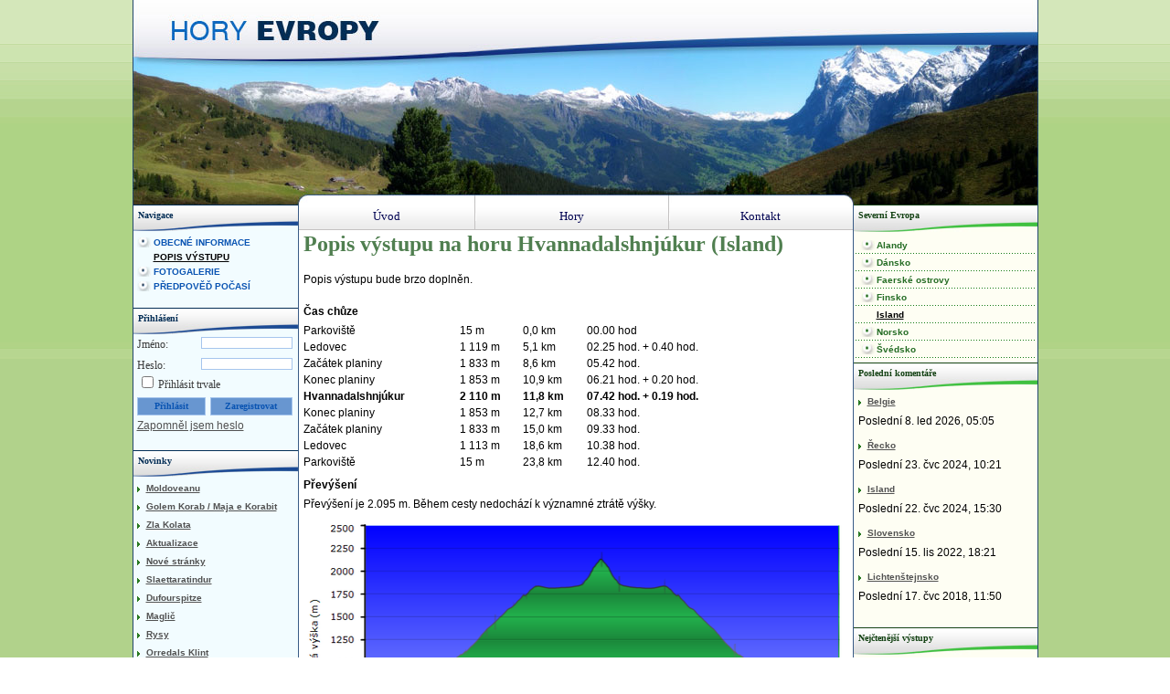

--- FILE ---
content_type: text/html; charset=utf-8
request_url: https://www.horyevropy.cz/island/hvannadalshnjukur/popis-vystupu/?reply=393
body_size: 6175
content:
<!doctype html>
<html lang="cs">
<head>
	<meta charset="UTF-8">
	<title>Popis výstupu na horu Hvannadalshnjúkur (Island) | Hory Evropy</title>
	<meta name="author" content="Tomáš Sábl">
	<meta name="robots" content="index, follow">
	<meta name="viewport" content="width=device-width">
	<meta name="theme-color" content="#002535">
	<meta property="og:url" content="http://www.horyevropy.cz/island/hvannadalshnjukur/popis-vystupu/?reply=393">
	<meta property="og:title" content="Popis výstupu na horu Hvannadalshnjúkur (Island) | Hory Evropy">
	
	<link rel="stylesheet" type="text/css" href="/cache/scripts/cssloader-e5a57ef90268.css?1757510762">

	<link rel="stylesheet" type="text/css" media="print" href="/cache/scripts/cssloader-13e0faa82f6d-print.css?1757510762">

	

	<link href="/assets/front/favicon.ico" rel="shortcut icon">


<script>
(function(i,s,o,g,r,a,m){i['GoogleAnalyticsObject']=r;i[r]=i[r]||function(){
(i[r].q=i[r].q||[]).push(arguments)},i[r].l=1*new Date();a=s.createElement(o),
m=s.getElementsByTagName(o)[0];a.async=1;a.src=g;m.parentNode.insertBefore(a,m)
})(window,document,'script','//www.google-analytics.com/analytics.js','ga');

ga('create', "UA-1312537-3", "horyevropy.cz");
ga('require', 'displayfeatures');
ga('send', 'pageview');
</script>
<script>
if ('ontouchstart' in window || (navigator.MaxTouchPoints > 0) || (navigator.msMaxTouchPoints > 0)) {
	document.documentElement.className += ' touch';
} else {
	document.documentElement.className += ' no-touch';
}
</script>  
  
  <meta name="amp-consent-blocking" content="amp-ad"><script async custom-element="amp-consent" src="https://cdn.ampproject.org/v0/amp-consent-0.1.js"></script><script async custom-element="amp-iframe" src="https://cdn.ampproject.org/v0/amp-iframe-0.1.js"></script><script async custom-element="amp-ad" src="https://cdn.ampproject.org/v0/amp-ad-0.1.js"></script>
   
   <script async src="//pagead2.googlesyndication.com/pagead/js/adsbygoogle.js"></script>
   <script>
        (adsbygoogle = window.adsbygoogle || []).push({
             google_ad_client: "ca-pub-2224030309096152",
             enable_page_level_ads: true
        });
   </script>   
</head>
<body class="lang-cs page-homepage layout3firstcolleft template-hory-dalsi-informace sub-www">

<amp-consent id="googlefc" layout="nodisplay" type="googlefc"><script type="application/json">{"clientConfig":{"publisherIdentifier":"pub-2224030309096152"}}</script></amp-consent>

<script>
var Dalen = {
   urlRoot : ""
   ,requestUri : "\/island\/hvannadalshnjukur\/popis-vystupu\/?reply=393"
   ,queryString : "reply=393"
   ,assetsPath : '/' + "" + 'assets/front/'
};
</script>

<script type="text/javascript" src="/cache/scripts/jsloader-7970a2ad8f40.js?1757510562"></script>




	<div class="page">
		<div class="page-box">
			<div class="page-main">
				<div class="page-main-box">

					<div class="page-header location-0">
						<div class="page-header-box content-area">

							<div class="page-logo">
								<a href="/" title="Hory Evropy">
									<img src="/assets/front/logo-hory.png" alt="Hory Evropy">
								</a>
							</div>

							

						</div>
					</div>


					<div class="page-area content-area clearfix">

						<div class="page-container clearfix">
							<div class="page-content location-0">
								<div class="page-content-box">

									

									<div class="page-title"><h1>Popis výstupu na horu Hvannadalshnjúkur (Island)</h1></div>

									<div class="page-work">
<div class="messages">
	<ul class="items">
	</ul>
</div>										<div class="location loc-1"><div class="loc-in">
<p>Popis výstupu bude brzo doplněn.</p>
<h3>Čas chůze</h3>
<table border="0" width="500">
<tbody>
<tr>
<td>Parkoviště</td>
<td>15 m</td>
<td>0,0 km</td>
<td>00.00 hod</td>
</tr>
<tr>
<td>Ledovec</td>
<td>1 119 m</td>
<td>5,1 km</td>
<td>02.25 hod. + 0.40 hod.</td>
</tr>
<tr>
<td>Začátek planiny</td>
<td>1 833 m</td>
<td>8,6 km</td>
<td>05.42 hod.</td>
</tr>
<tr>
<td>Konec planiny</td>
<td>1 853 m</td>
<td>10,9 km</td>
<td>06.21 hod. + 0.20 hod.</td>
</tr>
<tr>
<td><strong>Hvannadalshnjúkur</strong></td>
<td><strong>2 110 m<br></strong></td>
<td><strong>11,8 km</strong></td>
<td><strong>07.42 hod. + 0.19 hod.</strong></td>
</tr>
<tr>
<td>Konec planiny</td>
<td>1 853 m</td>
<td>12,7 km</td>
<td>08.33 hod.</td>
</tr>
<tr>
<td>Začátek planiny</td>
<td>1 833 m</td>
<td>15,0 km</td>
<td>09.33 hod.</td>
</tr>
<tr>
<td>Ledovec</td>
<td>1 113 m</td>
<td>18,6 km</td>
<td>10.38 hod.</td>
</tr>
<tr>
<td>Parkoviště</td>
<td>15 m</td>
<td>23,8 km</td>
<td>12.40 hod.</td>
</tr>
</tbody>
</table>
<h3>Převýšení</h3>
<p>Převýšení je 2.095 m. Během cesty nedochází k významné ztrátě výšky.</p>
<p><img src="/ir/images/hvannadalshnjukur_profil--590x323.png" alt="Hvannadalshnjúkur - výškový profil" width="590" height="323"></p>
<h3>Náročnost</h3>
<p>Jedná se o náročný výstup s velkým převýšením a s velkým počtem kilometrů. Za špatného počasí je obtížná orientace.</p>
<h3>GPS</h3>
<table border="0" width="400">
<tbody>
<tr>
<td>Parkoviště</td>
<td>63°56'41,2"N</td>
<td>16°47'36,1"W</td>
</tr>
<tr>
<td>Ledovec</td>
<td>63°58'12,5"N</td>
<td>16°43'49,5"W</td>
</tr>
<tr>
<td>Začátek planiny</td>
<td>63°59'21,8"N</td>
<td>16°40'51,9"W</td>
</tr>
<tr>
<td>Konec planiny</td>
<td>64°00'29,5"N</td>
<td>16°40'43,2"W</td>
</tr>
<tr>
<td>Hvannadalshnjúkur</td>
<td>64°00'51,2"N</td>
<td>16°40'38,3"W</td>
</tr>
</tbody>
</table>
<h3>Datum výstupu</h3>
<p>6. července 2012</p>

   <div class="g-plusone" data-size="medium" data-annotation="inline" data-width="300"></div>
   <script type="text/javascript">
      window.___gcfg = {lang: 'cs'};
    
      (function() {
        var po = document.createElement('script'); po.type = 'text/javascript'; po.async = true;
        po.src = 'https://apis.google.com/js/plusone.js';
        var s = document.getElementsByTagName('script')[0]; s.parentNode.insertBefore(po, s);
      })();
    </script>

    <div id="fb-root"></div>
    <script>(function(d, s, id) {
      var js, fjs = d.getElementsByTagName(s)[0];
      if (d.getElementById(id)) return;
      js = d.createElement(s); js.id = id;
      js.src = "//connect.facebook.net/cs_CZ/all.js#xfbml=1";
      fjs.parentNode.insertBefore(js, fjs);
    }(document, 'script', 'facebook-jssdk'));</script>

    <div class="fb-like" data-href="http://www.horyevropy.cz/island/hvannadalshnjukur/popis-vystupu/" data-send="false" data-width="450" data-show-faces="true"></div>
</div></div>
<div class="location loc-999"><div class="loc-in">
<div id="komentare-list" class="komentare-list">
    <form method="get" action="#komentare-full">
        <div id="discussionTree" class="komentare-list-table-container">
        <table>
        <tr>
          <th>Název</th>
          <th colspan="2">Autor</th>
          <th>Datum</th>
        </tr><tr class="even">
          <td class="message-header reply reply-level-0"><a href="?showPost[416]=1#post-416">výstup na horu</a></td>
          <td class="message-checkbox"><input type="checkbox" name="showPost[416]" value="1"  /></td>
          <td class="message-author" title="Zdenek">Zdenek</td>
          <td class="message-date">22.07.2024 15:30:50</td>
        </tr><tr class="odd">
          <td class="message-header reply reply-level-0"><a href="?showPost[392]=1#post-392">Co je potreba?</a></td>
          <td class="message-checkbox"><input type="checkbox" name="showPost[392]" value="1"  /></td>
          <td class="message-author" title="Ales">Ales</td>
          <td class="message-date">23.09.2017 22:06:19</td>
        </tr><tr class="even">
          <td class="message-header reply reply-level-1"><a href="?showPost[393]=1#post-393">Re: Co je potreba?</a></td>
          <td class="message-checkbox"><input type="checkbox" name="showPost[393]" value="1"  /></td>
          <td class="message-author" title="administrator">administrator</td>
          <td class="message-date">24.09.2017 13:03:26</td>
        </tr><tr class="odd">
          <td class="message-header reply reply-level-0"><a href="?showPost[46]=1#post-46">Popis výstupu na horu Hvannadalshnjúkur (Island)</a></td>
          <td class="message-checkbox"><input type="checkbox" name="showPost[46]" value="1"  /></td>
          <td class="message-author" title="S.">S.</td>
          <td class="message-date">11.02.2014 14:49:36</td>
        </tr><tr class="even">
          <td class="message-header reply reply-level-1"><a href="?showPost[47]=1#post-47">Re: Popis výstupu na horu Hvannadalshnjúkur (Island)</a></td>
          <td class="message-checkbox"><input type="checkbox" name="showPost[47]" value="1"  /></td>
          <td class="message-author" title="administrator">administrator</td>
          <td class="message-date">11.02.2014 15:27:04</td>
        </tr></table>
        </div>
    <p class="komentare-show-buttons">
        <input type="submit" name="showSelectedPosts" value="Zobrazit vybrané" />
        <a href="?showPost[all]=1#komentare-full" class="button">Zobrazit všechny</a>
    </p>
    </form>
</div>
<a name="discussionPosts"></a>
<script type="text/javascript">
//<![CDATA[
function validate_DiscussionForumModuleAddPost(frm) {
  var value = '';
  var errFlag = new Array();
  var _qfGroups = {};
  _qfMsg = '';

  value = frm.elements['userName'].value;
  if (value == '' && !errFlag['userName']) {
    errFlag['userName'] = true;
    _qfMsg = _qfMsg + '\n - Jméno musí být vyplněno';
  }

  value = frm.elements['userName'].value;
  if (value != '' && value.length > 100 && !errFlag['userName']) {
    errFlag['userName'] = true;
    _qfMsg = _qfMsg + '\n - Jméno - maximální délka 100 znaků';
  }

  value = frm.elements['userEmail'].value;
  if (value != '' && value.length > 75 && !errFlag['userEmail']) {
    errFlag['userEmail'] = true;
    _qfMsg = _qfMsg + '\n - E-mail - maximální délka 75 znaků';
  }

  value = frm.elements['userEmail'].value;
  var regex = /^((\"[^\"\f\n\r\t\v\b]+\")|([\w\!\#\$\%\&'\*\+\-\~\/\^\`\|\{\}]+(\.[\w\!\#\$\%\&'\*\+\-\~\/\^\`\|\{\}]+)*))@((\[(((25[0-5])|(2[0-4][0-9])|([0-1]?[0-9]?[0-9]))\.((25[0-5])|(2[0-4][0-9])|([0-1]?[0-9]?[0-9]))\.((25[0-5])|(2[0-4][0-9])|([0-1]?[0-9]?[0-9]))\.((25[0-5])|(2[0-4][0-9])|([0-1]?[0-9]?[0-9])))\])|(((25[0-5])|(2[0-4][0-9])|([0-1]?[0-9]?[0-9]))\.((25[0-5])|(2[0-4][0-9])|([0-1]?[0-9]?[0-9]))\.((25[0-5])|(2[0-4][0-9])|([0-1]?[0-9]?[0-9]))\.((25[0-5])|(2[0-4][0-9])|([0-1]?[0-9]?[0-9])))|((([A-Za-z0-9\-])+\.)+[A-Za-z\-]+))$/;
  if (value != '' && !regex.test(value) && !errFlag['userEmail']) {
    errFlag['userEmail'] = true;
    _qfMsg = _qfMsg + '\n - E-mail musí mít správný formát';
  }

  value = frm.elements['title'].value;
  if (value == '' && !errFlag['title']) {
    errFlag['title'] = true;
    _qfMsg = _qfMsg + '\n - Název příspěvku musí být vyplněn';
  }

  value = frm.elements['title'].value;
  if (value != '' && value.length > 100 && !errFlag['title']) {
    errFlag['title'] = true;
    _qfMsg = _qfMsg + '\n - Název příspěvku - maximální délka 100 znaků';
  }

  value = frm.elements['text'].value;
  if (value == '' && !errFlag['text']) {
    errFlag['text'] = true;
    _qfMsg = _qfMsg + '\n - Text příspěvku musí být vyplněn';
  }

  if (_qfMsg != '') {
    _qfMsg = 'Opravte prosím následující údaje:\n' + _qfMsg;
    _qfMsg = _qfMsg + '\n\nPoté znovu odešlete formulář.';
    alert(_qfMsg);
    return false;
  }
  return true;
}
//]]>
</script>

<form action="./?reply=393" method="post" id="DiscussionForumModuleAddPost" onsubmit="try { var myValidator = validate_DiscussionForumModuleAddPost; } catch(e) { return true; } return myValidator(this);" enctype="multipart/form-data">
	<input id="parentPostId" name="parentPostId" type="hidden" value="393" />
<input id="MAX_FILE_SIZE" name="MAX_FILE_SIZE" type="hidden" value="268435456" />
<input id="jsBombField" name="jsBombField" type="hidden" value="" />
<input id="formTime" name="formTime" type="hidden" value="1767997171" />
	

	<div class="fieldset addPostFormh1" id="addPostFormh1" ><fieldset>
		<legend><span>Přidat komentář</span></legend><div class="fieldset-box">

			<dl class="formitem-userName formitem"><dt><label for="userName" class="element"><b class="required">*</b>Jméno</label> </dt><dd><input class="text" maxlength="100" id="userName" name="userName" type="text" /></dd></dl>
			<dl class="formitem-userEmail formitem"><dt><label for="userEmail" class="element">E-mail</label> </dt><dd><input class="text" maxlength="75" id="userEmail" name="userEmail" type="text" /></dd></dl>
			<dl class="formitem-title formitem"><dt><label for="title" class="element"><b class="required">*</b>Název příspěvku</label> </dt><dd><input class="text" maxlength="100" id="title" name="title" type="text" value="Re: Re: Co je potreba?" /></dd></dl>
			<dl class="formitem-text formitem"><dt><label for="text" class="element"><b class="required">*</b>Text příspěvku</label> </dt><dd><textarea rows="5" cols="50" class="nomce" id="text" name="text"></textarea></dd></dl>
			<dl class="formitem-photo formitem"><dt><label for="photo" class="element">Přiložit obrázek</label> </dt><dd><input class="file" id="photo" name="photo" type="file" /></dd></dl>
			<dl class="formitem-submitPost formitem"><dt><label for="submitPost" class="element"></label> </dt><dd><input class="submit" id="submitPost" name="submitPost" value="Přidej příspěvek" type="submit" /></dd></dl>
			<dl class="formitem-hidden formitem"><dt><label for="hidden" class="element"></label> </dt><dd>
            <script type="text/javascript">
               (function() {
                  $("#submitPost").prop("disabled", true);
                  var secondsAddGroup = 5;
                  $("dl.formitem-bombField").hide();
                  $("#jsBombField").val("1767997171");
                  $("#submitPost").val("Ještě " + secondsAddGroup + " sekund");
                  var interval = window.setInterval(function() {
                     secondsAddGroup--;

                     if (0 === secondsAddGroup) {
                        window.clearInterval(interval);
                        $("#submitPost").prop("disabled", false);
                        $("#submitPost").val("Přidej příspěvek");
                     } else {
                        $("#submitPost").val("Ještě " + secondsAddGroup + " sekund");
                     }

                  }, 1000 * 1);
               })();
            </script>
            <noscript>
               <dl class="spamcheck"><dd>Pro přidání příspěvku je nutné mít zapnutý javascript, ochrana proti spamu</dd></dl>
            </noscript></dd></dl>
			<dl class="reqnote formitem"><dd>
	<span class="quick-form-required-note-asterisk">*</span>
	<span class="quick-form-required-note-text">Povinné pole</span>
</dd></dl>
		
	</div></fieldset></div>
</form></div></div>

									</div>

								</div>
							</div>

							<div class="page-column location-0">
								<div class="page-column-box">
									<div class="location loc-1"><div class="loc-in">
<div class="leftColumnTitle"><h4>Navigace</h4></div>
	<div id="menu3">
  		<ul>
                            <li><a href="/island/hvannadalshnjukur/">Obecné informace</a></li>
                            <li><a href="/island/hvannadalshnjukur/popis-vystupu/" class="active">Popis výstupu</a></li>
                            <li><a href="/island/hvannadalshnjukur/_fotogalerie/">Fotogalerie</a></li>
                            <li><a href="/island/hvannadalshnjukur/predpoved-pocasi/">Předpověď počasí</a></li>
                    </ul>
    </div>
	
<form action="/island/hvannadalshnjukur/popis-vystupu/?reply=393" method="post" id="loginForm">
		

	<div class="fieldset login" id="login" ><fieldset>
		<legend><span></span></legend><div class="fieldset-box">
<div class="leftColumnTitle"><h4>Přihlášení</h4></div>
			<dl class="formitem-useruserId formitem"><dt><label for="useruserId" class="element">Jméno:</label> </dt><dd><input class="text" id="useruserId" name="user[userId]" type="text" /></dd></dl>
			<dl class="formitem-userpassword formitem"><dt><label for="userpassword" class="element">Heslo:</label> </dt><dd><input class="password" id="userpassword" name="user[password]" type="password" /></dd></dl><div class="formitem-permanentLogin">
			<dl class="formitem-qf_1340f5 formitem"><dt><label class="element"></label> </dt><dd><input class="hidden" type="hidden" name="user[permanentLogin]" value="" /><input class="hidden" name="user[permanentLogin]" type="checkbox" value="1" id="qf_1340f5" /><label for="qf_1340f5">Přihlásit trvale</label></dd></dl></div>
			<dl class="formitem-userlogin formitem"><dt><label for="userlogin" class="element"></label> </dt><dd><input class="submit" id="userlogin" name="user[login]" value="Přihlásit" type="submit" /></dd></dl>
			<dl class="formitem-register formitem"><dt><label for="register" class="element"></label> </dt><dd><input class="button" onclick="window.location=&quot;/registrace/&quot;" id="register" name="register" value="Zaregistrovat" type="button" /></dd></dl>
			<dl class="formitem-lostpassword formitem"><dt><label for="lostpassword" class="element"></label> </dt><dd><a id="lostpassword" name="lostpassword" href="/zapomenute-heslo/">Zapomněl jsem heslo</a></dd></dl>
		
	</div></fieldset></div>
</form><div class="leftColumnTitle"><h4>Novinky</h4></div>
<div class="rightColumnList">
    <ul>
                                <li><a href="/novinky/33/">Moldoveanu</a></li>
                                <li><a href="/novinky/32/">Golem Korab / Maja e Korabit</a></li>
                                <li><a href="/novinky/31/">Zla Kolata</a></li>
                                <li><a href="/novinky/30/">Aktualizace</a></li>
                                <li><a href="/novinky/29/">Nové stránky</a></li>
                                <li><a href="/novinky/28/">Slaettaratindur</a></li>
                                <li><a href="/novinky/27/">Dufourspitze</a></li>
                                <li><a href="/novinky/26/">Maglič</a></li>
                                <li><a href="/novinky/25/">Rysy</a></li>
                                <li><a href="/novinky/24/">Orredals Klint</a></li>
        </ul>
</div><div class="leftColumnTitle"><h4>Reklama</h4></div>
<div class="advert">
    <script type="text/javascript"><!--
        google_ad_client = "pub-2224030309096152";
        /* Hory Evropy - levý sloupec */
        google_ad_slot = "2702088825";
        google_ad_width = 160;
        google_ad_height = 600;
        //-->
    </script>
    <script type="text/javascript"
        src="http://pagead2.googlesyndication.com/pagead/show_ads.js">
    </script>
</div></div></div>

								</div>
							</div>

						</div>

						<div class="page-column2 location-0">
							<div class="page-column2-box">
								<div class="location loc-1"><div class="loc-in">
<div class="rightColumnTitle"><h4>Severní Evropa</h4></div>
<div id="menu2">
    <ul>
            <li> <a href="/alandy/orredals-klint/">Alandy</a> </li>
            <li> <a href="/dansko/mollehoj-yding-skovhoj/">Dánsko</a> </li>
            <li> <a href="/faerske-ostrovy/slaettaratindur/">Faerské ostrovy</a> </li>
            <li> <a href="/finsko/halti-haltitunturi/">Finsko</a> </li>
            <li> <a href="/island/hvannadalshnjukur/" class="active">Island</a> </li>
            <li> <a href="/norsko/galdhopiggen/">Norsko</a> </li>
            <li> <a href="/svedsko/kebnekaise/">Švédsko</a> </li>
        </ul>
</div><div class="forum-last-posts">
    <div class="rightColumnTitle">
        <h4>Poslední komentáře</h4>
    </div>
    <div class="rightColumnList">
        <ul class="items"><li class="item">
         <a href="/belgie/signal-de-botrange/popis-vystupu/?showPost[all]=1#komentare-full">Belgie</a>
         <p>Poslední  8. led 2026, 05:05</p>
      </li><li class="item">
         <a href="/recko/olympos-mytikas/popis-vystupu/?showPost[all]=1#komentare-full">Řecko</a>
         <p>Poslední 23. čvc 2024, 10:21</p>
      </li><li class="item">
         <a href="/island/hvannadalshnjukur/popis-vystupu/?showPost[all]=1#komentare-full">Island</a>
         <p>Poslední 22. čvc 2024, 15:30</p>
      </li><li class="item">
         <a href="/slovensko/gerlachovsky-stit/popis-vystupu/?showPost[all]=1#komentare-full">Slovensko</a>
         <p>Poslední 15. lis 2022, 18:21</p>
      </li><li class="item item-last">
         <a href="/lichtenstejnsko/grauspitz/popis-vystupu/?showPost[all]=1#komentare-full">Lichtenštejnsko</a>
         <p>Poslední 17. čvc 2018, 11:50</p>
      </li></ul>
    </div>
</div><div class="rightColumnTitle"><h4>Nejčtenější výstupy</h4></div>
<div class="rightColumnList">
    <ul>
            <li> <a href="/slovinsko/triglav/">Slovinsko</a> </li>
            <li> <a href="/chorvatsko/dinara-sinjal/">Chorvatsko</a> </li>
            <li> <a href="/slovensko/gerlachovsky-stit/">Slovensko</a> </li>
            <li> <a href="/nemecko/zugspitze/">Německo</a> </li>
            <li> <a href="/polsko/rysy/">Polsko</a> </li>
        </ul>
</div></div></div>

							</div>
						</div>

					</div>

					<div class="page-footer location-0">
						<div class="page-footer-box">
							<div class="location loc-0"><div class="loc-in">
<div class="page-footer-info">
   <div class="page-copyright">Copyright 2008 - 2026</div>
   <div class="page-developer">
      Ing. Tomáš Sábl
   </div>
</div></div></div>
<div class="location loc-1"><div class="loc-in">
</div></div>

						</div>
					</div>

				</div>
			</div>
		</div>
	</div>

	<div class="layer">
		<div class="layer-box">
			<div class="location loc-1"><div class="loc-in">
<div class="menu1">

		<ul class="m11">
			<li
			 class="m11i1 i-uvod">
				<a href="/"
					title="Úvod"
				 class="m11">
					Úvod
				</a>
			</li>
			<li
			 class="m11i2 i-hory">
				<a href="/hory/"
					title="Hory"
				 class="m11">
					Hory
				</a>
		<ul class="m12">
			<li
			 class="m12i1 i-jizni-evropa">
				<a href="/hory/jizni-evropa/"
					title="Jižní Evropa"
				 class="m12">
					Jižní Evropa
				</a>
			</li>
			<li
			 class="m12i2 i-severni-evropa">
				<a href="/hory/severni-evropa/"
					title="Severní Evropa"
				 class="m12">
					Severní Evropa
				</a>
			</li>
			<li
			 class="m12i3 i-stredni-evropa">
				<a href="/hory/stredni-evropa/"
					title="Střední Evropa"
				 class="m12">
					Střední Evropa
				</a>
			</li>
			<li
			 class="m12i4 i-vychodni-evropa">
				<a href="/hory/vychodni-evropa/"
					title="Východní Evropa"
				 class="m12">
					Východní Evropa
				</a>
			</li>
			<li
			 class="m12i5 i-zapadni-evropa i-l">
				<a href="/hory/zapadni-evropa/"
					title="Západní Evropa"
				 class="m12">
					Západní Evropa
				</a>
			</li>
		</ul>
			</li>
			<li
			 class="m11i3 i-kontakt i-l">
				<a href="/kontakt/"
					title="Kontakt"
				 class="m11">
					Kontakt
				</a>
			</li>
		</ul>

</div>

</div></div>

		</div>
	</div>

	


</body>
</html>

--- FILE ---
content_type: text/html; charset=utf-8
request_url: https://accounts.google.com/o/oauth2/postmessageRelay?parent=https%3A%2F%2Fwww.horyevropy.cz&jsh=m%3B%2F_%2Fscs%2Fabc-static%2F_%2Fjs%2Fk%3Dgapi.lb.en.OE6tiwO4KJo.O%2Fd%3D1%2Frs%3DAHpOoo_Itz6IAL6GO-n8kgAepm47TBsg1Q%2Fm%3D__features__
body_size: 161
content:
<!DOCTYPE html><html><head><title></title><meta http-equiv="content-type" content="text/html; charset=utf-8"><meta http-equiv="X-UA-Compatible" content="IE=edge"><meta name="viewport" content="width=device-width, initial-scale=1, minimum-scale=1, maximum-scale=1, user-scalable=0"><script src='https://ssl.gstatic.com/accounts/o/2580342461-postmessagerelay.js' nonce="7nsK5IhVAIwPZmuHsm-07A"></script></head><body><script type="text/javascript" src="https://apis.google.com/js/rpc:shindig_random.js?onload=init" nonce="7nsK5IhVAIwPZmuHsm-07A"></script></body></html>

--- FILE ---
content_type: text/html; charset=utf-8
request_url: https://www.google.com/recaptcha/api2/aframe
body_size: 268
content:
<!DOCTYPE HTML><html><head><meta http-equiv="content-type" content="text/html; charset=UTF-8"></head><body><script nonce="P2dqwK545rLWqTPCqzS0pw">/** Anti-fraud and anti-abuse applications only. See google.com/recaptcha */ try{var clients={'sodar':'https://pagead2.googlesyndication.com/pagead/sodar?'};window.addEventListener("message",function(a){try{if(a.source===window.parent){var b=JSON.parse(a.data);var c=clients[b['id']];if(c){var d=document.createElement('img');d.src=c+b['params']+'&rc='+(localStorage.getItem("rc::a")?sessionStorage.getItem("rc::b"):"");window.document.body.appendChild(d);sessionStorage.setItem("rc::e",parseInt(sessionStorage.getItem("rc::e")||0)+1);localStorage.setItem("rc::h",'1767997178583');}}}catch(b){}});window.parent.postMessage("_grecaptcha_ready", "*");}catch(b){}</script></body></html>

--- FILE ---
content_type: text/css; charset=utf-8
request_url: https://www.horyevropy.cz/cache/scripts/cssloader-e5a57ef90268.css?1757510762
body_size: 7178
content:
/*! normalize.css v4.2.0 | MIT License | github.com/necolas/normalize.css */
 html{font-family:sans-serif;line-height:1.15;-ms-text-size-adjust:100%;-webkit-text-size-adjust:100%}body{margin:0}article,aside,footer,header,nav,section{display:block}h1{font-size:2em;margin:.67em 0}figcaption,figure,main{display:block}figure{margin:1em 40px}hr{box-sizing:content-box;height:0;overflow:visible}pre{font-family:monospace,monospace;font-size:1em}a{background-color:transparent;-webkit-text-decoration-skip:objects}a:active,a:hover{outline-width:0}abbr[title]{border-bottom:0;text-decoration:underline;text-decoration:underline dotted}b,strong{font-weight:inherit}b,strong{font-weight:bolder}code,kbd,samp{font-family:monospace,monospace;font-size:1em}dfn{font-style:italic}mark{background-color:#ff0;color:#000}small{font-size:80%}sub,sup{font-size:75%;line-height:0;position:relative;vertical-align:baseline}sub{bottom:-.25em}sup{top:-.5em}audio,video{display:inline-block}audio:not([controls]){display:none;height:0}img{border-style:none}svg:not(:root){overflow:hidden}button,input,optgroup,select,textarea{font:inherit;margin:0}optgroup{font-weight:bold}button,input{overflow:visible}button,select{text-transform:none}button,html [type="button"],[type="reset"],[type="submit"]{-webkit-appearance:button}button::-moz-focus-inner,[type="button"]::-moz-focus-inner,[type="reset"]::-moz-focus-inner,[type="submit"]::-moz-focus-inner{border-style:none;padding:0}button:-moz-focusring,[type="button"]:-moz-focusring,[type="reset"]:-moz-focusring,[type="submit"]:-moz-focusring{outline:1px dotted ButtonText}fieldset{border:1px solid silver;margin:0 2px;padding:.35em .625em .75em}legend{box-sizing:border-box;color:inherit;display:table;max-width:100%;padding:0;white-space:normal}progress{display:inline-block;vertical-align:baseline}textarea{overflow:auto}[type="checkbox"],[type="radio"]{box-sizing:border-box;padding:0}[type="number"]::-webkit-inner-spin-button,[type="number"]::-webkit-outer-spin-button{height:auto}[type="search"]{-webkit-appearance:textfield;outline-offset:-2px}[type="search"]::-webkit-search-cancel-button,[type="search"]::-webkit-search-decoration{-webkit-appearance:none}::-webkit-file-upload-button{-webkit-appearance:button;font:inherit}details,menu{display:block}summary{display:list-item}canvas{display:inline-block}template{display:none}[hidden]{display:none}*{margin:0;padding:0;list-style-type:none}html,body{margin:0;background-color:#b1d28b;background:#b1d28b url('/assets/front/pozadi_copy.gif') repeat-x left top;font-family:'Verdana CE','Arial CE','Lucida Grande CE','Helvetica CE',Verdana,Arial,lucida,sans-serif;font-family:arial,verdana,sans-serif;font-size:12px}html#sitemap,body#template-sitemap{background-color:white}h1#pagename,.template-hlavni-stranka h1,hr.hr,div.menu1-anchor,div.quicksearch-anchor,div.top-anchor,div.btnPrint{display:none}a,a:link,a:visited{color:black}h1{font-family:verdana;font-size:20px;font-weight:bold;color:#507f50;margin:0 0 10px 0}h2{font-family:verdana;font-size:16px;font-weight:bold;color:#507f50;margin:0 0 10px 0;padding:0}h3{font-size:12px;color:black;margin:10px 0 5px 0}h4{font-family:verdana;font-size:10px;margin:0;padding-top:5px;padding-left:5px;font-weight:bold}h4 a{color:black;text-decoration:underline}h4 a:hover{text-decoration:none}h5{font-size:9px;color:#b2b2b2;margin:3px 0}h6{font-size:90%;color:#FFF}p{text-align:justify;padding-bottom:10px;line-height:18px}ul{margin:0;padding:0}#work ul li{margin-left:30px;padding-left:0;list-style-type:disc}#work ul.news li{margin:0;padding:0;list-style-type:none}img{border:0}div.page{width:991px;margin-left:auto;margin-right:auto;background:url('/assets/front/pozadi_obsah_copy.gif') repeat-y left top;position:relative}div.page-header{height:224px;background-color:#d5dbe1;background:url('/assets/front/logo-hory-evropy.jpg') no-repeat left top}div.page-header-box{width:280px;height:50px;border:0;position:relative;top:15px;left:35px;display:block}div.page-header-box span{display:none}div.page-logo a{display:block;width:250px;height:50px}div.page-container{float:left;width:789px;margin:0}div.page-column{float:left;width:181px;margin:0}div.page-column2{float:right;width:202px;margin:0;padding:0}div.page-content{padding-left:5px;padding-right:5px;float:right;margin-left:1px;min-height:400px;width:597px}div.page-content-box{padding:0;margin-top:30px}.page-footer{clear:both;padding-top:30px;height:22px;background:url('/assets/front/bottom.gif') no-repeat left top;background-color:#b1d28b;font-family:verdana;font-size:11px;color:white;text-align:center}.page-footer a{color:white}div.layer{position:absolute;top:0;width:100%}div.layer-box{width:991px;margin-left:auto;margin-right:auto;position:relative}div.menu1{width:606px;position:absolute;top:222px;left:182px;height:30px;background:#fff url('/assets/front/pasek_menu_copy_off.gif') repeat-x left top;text-align:center}div.menu1 ul li{float:left;background:url('/assets/front/menu1-split.gif') left center no-repeat}div.menu1 ul li.m11i1{width:192px;border-right:1px #c4c2c2 solid}div.menu1 ul li.m11i2{width:211px;border-right:1px #c4c2c2 solid}div.menu1 ul li.m11i3{width:201px}div.menu1 ul li a{line-height:30px;color:#020453;font-family:verdana;font-size:13px;text-decoration:none;display:block}div.menu1 ul li.m11i-active{color:#000138;font-size:13px;font-family:verdana;font-weight:bold;text-align:center;height:30px;background:#fff url('/assets/front/pasek_menu_copy_on.gif') repeat-x left top;text-decoration:none}div.menu1 ul ul{visibility:hidden;position:absolute;top:30px;left:192px;margin:0;border:1px solid #c4c2c2;background:#ececec}div.menu1 li:hover ul,div.menu1 li.hover ul{visibility:visible}div.menu1 li li{position:static;float:none;padding:0;margin:0;list-style-type:none;background:none;line-height:15px;width:211px;font-size:11px;color:#4f83c7;font-weight:normal}div.menu1 li li a{display:block;height:auto;font-size:11px;color:#4f83c7;line-height:20px;text-align:left;border-bottom:1px solid white;background:#ececec}div.menu1 li li a:hover,div.menu1 li li a:focus,div.menu1 li li a:active,div.menu1 li li a#m12active{font-weight:bold;color:#000138}div.menu1 li li span{display:block;padding-left:5px;cursor:pointer}div.menu1 li li a:hover span,div.menu1 li li a:focus span,div.menu1 li li a:active span,div.menu1 li li a#m21active span{font-weight:bold;color:#000138}div#menu2 ul{margin-top:5px;margin-bottom:5px}div#menu2 li{visibility:visible;background:url('/assets/front/cara_tecky_copy_right.gif') repeat-x left bottom;margin-left:2px;margin-right:2px;line-height:18px}div#menu2 li a{margin-left:5px;margin-right:5px;background:url('/assets/front/odrazka_right.jpg') no-repeat left center;padding-left:18px;font-size:10px;font-weight:bold;color:#246c24;text-decoration:none}div#menu2 li a:hover{text-decoration:underline}div#menu2 li a.active{background:#fefef3;margin-left:5px;margin-right:5px;padding-left:18px;font-size:10px;font-weight:bold;color:black;text-decoration:underline}div#menu2 li a.active:hover{text-decoration:none}#menu3{margin-top:5px;margin-bottom:15px}#menu3 li a{margin-left:5px;margin-right:5px;background:url('/assets/front/odrazka_left.jpg') no-repeat left center;padding-left:18px;font-size:10px;font-weight:bold;line-height:16px;color:#0a54b2;text-decoration:none;text-transform:uppercase}#menu3 li a:hover{text-decoration:underline}#menu3 li a.active{background:#f2fcff;color:black;text-decoration:underline}#menu3 li a.active:hover{text-decoration:none}div#work{padding-left:3px;padding-right:5px}body.page-homepage.template-hlavni-stranka div.page-work div.location.loc-1{float:left;width:352px;height:100%;padding-right:7px}body.page-homepage.template-hlavni-stranka div.page-work div.location.loc-2{float:left;width:222px;height:100%;padding-left:5px;margin-right:10px}body.page-homepage.template-hlavni-stranka div.page-work h2{margin-top:5px}h3.newslisttitle{margin:0}div.newslistintro{margin-bottom:14px;padding-bottom:3px;border-bottom:1px #dadada dotted;line-height:18px}strong.newslistdate{font-size:9px;color:#b2b2b2;margin:3px 0}.rightColumnList{margin-top:5px;margin-bottom:15px;margin-left:5px;margin-right:5px}.rightColumnList li a{background:url('/assets/front/sipka_clanky.gif') no-repeat left 6px;padding-left:10px;font-size:10px;font-weight:bold;line-height:15px;color:#525252;display:block;text-decoration:underline;padding-bottom:5px;margin:0;_height:1px}.rightColumnList li.dopsat a{text-decoration:none}.rightColumnList li.dopsat span{text-decoration:underline}.rightColumnList li.dopsat a:hover span{text-decoration:none}.rightColumnList li a:hover{text-decoration:none}.rightColumnTitle{border-top:solid 1px;background:#fefef3 url('/assets/front/nadpis_right.jpg') no-repeat left top;height:29px;color:#144214;width:201px}.leftColumnTitle{border-top:solid 1px;background:#f2fcff url('/assets/front/nadpis_left.jpg') no-repeat left top;height:28px;color:#032d55;width:180px;margin-left:1px}form#loginForm fieldset{border:0;margin:0 0 20px 0;padding:0}form#loginForm .fieldset-box{padding:0}form#loginForm label{margin-left:5px;font-family:verdana;color:#3c3c3c}form#loginForm .text,form#loginForm .password{margin-left:15px;margin-top:3px;font-size:10px;font-family:verdana;width:100px;border:1px #a6c5ed solid;color:#3c3c3c;padding-left:5px;float:right}form#loginForm .checkbox{margin-top:2px;margin-left:15px}form#loginForm .button,form#loginForm .submit{font-size:10px;font-family:verdana;font-weight:bold;text-align:center;padding-bottom:2px;color:#0a54b2;width:90px;background-color:#6896d0;height:20px;margin-top:0;border:1px #a6c5ed solid;cursor:pointer}form#loginForm .submit{width:75px;margin-left:5px}form#loginForm dl{float:left;width:175px;margin:0}form#loginForm dl.formitem-register,form#loginForm dl.formitem-userlogin{margin-right:5px;width:80px}form#loginForm dt{float:left;padding:0 5px 0 0;text-align:right;line-height:23px;margin:0}form#loginForm dl.formitem-userlogin dt,form#loginForm dl.formitem-register dt,form#loginForm dl.formitem-lostpassword dt,form#loginForm dl.formitem-userlogout dt,form#loginForm dl.formitem-link dt,form#loginForm dl.formitem-changePass dt{display:none}form#loginForm dl.formitem-register dd{width:0}form#loginForm dl.formitem-link dd{margin:5px 0 5px 5px}form#loginForm dl.formitem-lostpassword,form#loginForm dl.formitem-changePass{clear:left;margin-top:5px;margin-right:0;margin-left:5px;width:150px}form#loginForm dl.formitem-lostpassword a,form#loginForm dl.formitem-changePass a{color:#525252}form#lostPasswordForm fieldset,form#changePasswordForm fieldset,form#horyevropy_CommunicationModulePosts fieldset{border:0}form#form_1 fieldset{border:0;margin-top:10px}form#form_1 legend,form#changePasswordForm legend,form#lostPasswordForm legend{display:none}form#lostPasswordForm legend,form#changePasswordForm legend{font-weight:bold}form#horyevropy_CommunicationModulePosts legend{font-weight:bold;font-size:12px;padding-top:15px;padding-bottom:5px}form#lostPasswordForm dl:after,form#form_1 dl:after,form#changePasswordForm dl:after,form#horyevropy_CommunicationModulePosts dl:after{content:".";display:block;height:0;clear:both;visibility:hidden}form#horyevropy_CommunicationModulePosts dl{zoom:1}form#lostPasswordForm dt,form#form_1 dt,form#changePasswordForm dt,form#horyevropy_CommunicationModulePosts dt{float:left;width:50px;padding:0 5px 0 0;text-align:right;line-height:23px}form#changePasswordForm dt{width:120px}form#horyevropy_CommunicationModulePosts dt{width:100px}form#form_1 input.submit,form#changePasswordForm input.submit,form#lostPasswordForm input.submit,form#horyevropy_CommunicationModulePosts input.submit,form#anketa input.submit{height:21px;line-height:21px;margin-top:4px;margin-bottom:4px;padding-top:0;padding-right:10px;padding-bottom:0;padding-left:0;border-top-width:1px;border-right-width:1px;border-bottom-width:1px;border-left-width:1px;border-top-style:solid;border-right-style:solid;border-bottom-style:solid;border-left-style:solid;border-top-color:#717171;border-right-color:#717171;border-bottom-color:#717171;border-left-color:#717171;color:black;font-weight:bold;text-decoration:none;background-color:#f0f0f0;font-size:13px;width:140px;cursor:pointer}div.fieldset-box .error{color:red;font-weight:bold}form#DiscussionForumModuleAddPost,form#registerForm{margin:0 0 20px 0}form#registerForm{padding:0 0 0 20px}form#registerForm fieldset{border:0}form#DiscussionForumModuleAddPost fieldset{border:1px solid #ccc}form#registerForm legend{display:none}form#DiscussionForumModuleAddPost legend{margin:0 10px;padding:0 5px;font-weight:bold}form#DiscussionForumModuleAddPost div.fieldset-box{padding:20px}form#DiscussionForumModuleAddPost dl,form#registerForm dl{zoom:1;margin-bottom:10px}form#DiscussionForumModuleAddPost dl:after{content:".";display:block;height:0;clear:both;visibility:hidden}form#DiscussionForumModuleAddPost dt,form#registerForm dt{float:left;width:150px;padding:0 5px 0 0;text-align:right;line-height:23px}form#DiscussionForumModuleAddPost dd{line-height:23px}form#DiscussionForumModuleAddPost input.text,form#registerForm input.text,form#registerForm input.password,form#form_1 input.text,form#changePasswordForm input.password,form#changePasswordForm input.text,form#lostPasswordForm input.text,form#horyevropy_CommunicationModulePosts input.text{width:192px;height:23px;border:0;padding:4px 5px;line-height:23px;margin-right:5px;background:url('/assets/front/search-input-text.gif') 0 0 no-repeat}form#form_1 textarea{width:250px;height:100px;padding:5px}form#DiscussionForumModuleAddPost textarea,form#form_1 textarea{width:240px;height:90px;padding:5px;border:1}form#horyevropy_CommunicationModulePosts textarea{width:410px;height:190px;padding:5px;border:1}form#DiscussionForumModuleAddPost input.submit,form#registerForm input.submit{width:90px;height:23px;border:1px solid #717171;color:black;font-weight:bold;cursor:pointer}form#DiscussionForumModuleAddPost input.submit,form#registerForm input.submit{width:130px;margin:0}div.komentare-list{margin:20px 0 10px 0}div.komentare-full h2,div.komentare-list th{height:auto !important;height:20px;min-height:20px;margin:0 0 10px 0;color:black;font-size:12px;font-weight:bold;line-height:20px;text-align:center;border:1px solid #c7c7c7;background:#bfbfbf url('/assets/front/komentare-main-header.gif') 0 0 repeat-x}div.komentare-list-table-container{padding:1px;border:1px solid #8f8f8f;margin:0 0 10px 0}div.komentare-list table{width:100%;border-collapse:collapse;border-spacing:0}div.komentare-list td{padding:5px}div.komentare-list tr.even td{background-color:#ededed}div.komentare-list td.message-checkbox{width:5px;padding-right:0}div.komentare-list td.reply-level-1{background-position:5px center;padding-left:15px}div.komentare-list td.reply-level-2{background-position:15px center;padding-left:25px}div.komentare-list td.reply-level-3{background-position:20px center;padding-left:30px}div.komentare-list td.reply-level-4{background-position:25px center;padding-left:35px}div.komentare-list td.reply-level-5{background-position:30px center;padding-left:40px}div.komentare-list td.reply-level-6{background-position:35px center;padding-left:45px}div.komentare-list td.reply-level-7{background-position:40px center;padding-left:50px}div.komentare-list td.reply-level-8{background-position:45px center;padding-left:55px}div.komentare-list td.reply-level-9{background-position:50px center;padding-left:60px}div.komentare-list td.reply-level-10{background-position:55px center;padding-left:65px}div.komentare-list td.message-author{width:120px;overflow:hidden}div.komentare-list td.message-date{width:130px;padding-left:10px;overflow:hidden}div.komentare-list td.message-author{cursor:help}p.komentare-show-buttons{overflow:hidden;zoom:1;margin-bottom:20px}p.komentare-show-buttons a,p.komentare-show-buttons input{float:right;display:block;height:21px;line-height:21px;margin-left:10px;padding:0 10px 0 0;border:1px solid #717171;color:black;font-weight:bold;text-decoration:none;background-color:#f0f0f0;font-size:13px}p.komentare-show-buttons input{width:140px;height:23px;cursor:pointer}blockquote.komentare-reply{margin:0 0 0 20px}li.post-item{border:1px solid #dcdcdc;margin:0 0 10px 0;padding:1px}li.post-depth-0{border-color:#bbb}li.post-depth-1{margin-left:10px}li.post-depth-2{margin-left:20px}li.post-depth-3{margin-left:30px}li.post-depth-4{margin-left:40px}li.post-item div.item-header{padding:5px;border:1px solid #d9d9d9;background:#eaeaea url('/assets/front/komentare-item-header.gif') 0 0 repeat-x;overflow:hidden;zoom:1}li.post-item div.item-author{font-size:12px;margin-bottom:15px}li.post-depth-0 div.item-author{color:#fff}li.post-depth-0 div.item-author a{color:#fff}li.post-item div.item-date{float:right;font-size:10px;font-weight:normal}li.post-item-depth-0 div.item-date{color:#fff}li.post-item p.button-reply{float:right;margin-bottom:0}li.post-item p.button-reply a{display:block}li.post-item div.item-title{font-size:14px;margin-right:70px}li.post-item div.item-text{padding:5px}li.post-item div.item-image{margin-left:5px}div.advert{text-align:center;margin-top:3px}ul.gallery li.gallery-item{float:left;display:inline;width:164px;height:185px;margin:0 25px 20px 25px;padding:0;list-style:none;overflow:hidden;margin:0 0 0 25px}ul.gallery li.gallery-item-clear{clear:both;float:none;width:auto;height:0;line-height:0;font-size:0;visibility:hidden;margin:0}ul.gallery a.fancybox{display:block;padding:2px;outline:0}ul.gallery img{display:block;margin:0;padding:0;border:0}ul.gallery a:hover img,ul.gallery a:focus img,ul.gallery a:active img{opacity:.75;filter:alpha(opacity=75)}ul.gallery p{margin:0;font-size:12px;text-align:center}ul.gallery p.gallery-item-description{white-space:nowrap;text-overflow:ellipsis;overflow:hidden}div.pager-navigation{clear:both;margin:0 0 20px 0;padding:10px 0 0 0;border-top:1px dashed #5876bc;text-align:right}div.pager-navigation a,div.pager-navigation a:visited{text-decoration:none}div.pager-navigation div{display:inline;padding:0 0 0 5px}div.pager-navigation div.pager-total-records{float:left;padding:0}div.pager-navigation span.pager-total-records-count{font-weight:bold}div.pager-navigation div.pager-pages a,div.pager-navigation div.pager-pages a:visited{text-decoration:underline}div.pager-navigation div.pager-pages a.pager-current-page,div.pager-navigation div.pager-pages a.pager-current-page:visited{color:#507f50;font-weight:bold;text-decoration:none}ul.communication-list{margin:0;padding:0}ul.communication-list div.communication-list-header{margin:0 0 10px 0;overflow:hidden;zoom:1}ul.communication-list h5.communication-list-item-date,ul.communication-list h4.communication-list-item-author{float:left;display:inline;margin:0 5px 0 0;padding:0 5px 0 0}ul.communication-list div.communication-list-foto{float:left;margin:0 10px 10px 0}ul.communication-list div.communication-list-item-buttons{clear:both;overflow:hidden;zoom:1}ul.communication-list div.communication-list-item-buttons p{float:left;display:inline;margin:0 10px 0 0}.clear{clear:both;line-height:0;font-size:0}div.inquiry{margin:0;width:350px}div#column div.inquiry{margin:0 0 20px 0}div.inquiry h2.inquiry-title{padding:0 0 10px 0;border-bottom:1px solid #b3e6fb}div.inquiry h3.inquiry-question{color:#25a5d6;font-size:12px;margin:0 0 15px 0}div.inquiry ol.inquiry-answers{margin:0 0 20px 0;padding:0}div.inquiry li.inquiry-answers-item{position:relative;margin:0 0 10px 0;padding:0;list-style:none;overflow:hidden;zoom:1}div.inquiry li.inquiry-answers-item *{vertical-align:middle}div.inquiry label{padding:0 0 0 10px}div.inquiry span.inquiry-answers-item-radio{float:left;margin:0 0 10px;0}div.inquiry span.inquiry-answers-item-percentage{float:right;color:#507f50;font-weight:bold;margin:0 0 10px;0}div.inquiry div.inquiry-answers-item-result{clear:both;font-size:0;line-height:0;padding:1px;border:1px solid #ccc}div.inquiry div.inquiry-answers-item-percentage-bar{height:4px;background:#279bd6}div.inquiry div.inquiry-result{font-weight:bold;line-height:24px}.banner-top{margin:auto;width:991px}.banner-top-box{float:right;width:728px}#page-testtest #work .location-0{width:405px;float:left;padding-right:9px}#page-testtest #work .location-1{width:165px;height:610px;float:left;padding-left:9px;border-left:1px dotted;margin-bottom:5px}#page-testtest #work .location-999{clear:left}.FBframe{border:0;overflow:hidden;width:350px;height:420px}#content-box table{border:0;width:500px}#content-box img{border:0}body.template-hory-dalsi-informace div.location tr{line-height:18px}#countryHillList a{text-decoration:none}#countryHillList a:hover{text-decoration:underline}#countryHillList p{text-indent:0}#countryHillList h2{color:black}.weather{clear:both;margin:0;padding:10px 0 0 0}.weather-list{clear:both;list-style:none;text-align:center;margin:10px 0 0 0;padding:0}.weather-list li{float:left;width:14%;margin:0;padding:0}.weather-list li span{display:block}.weather-list span.dow{font-weight:bold}.weather-list span.temp-night{color:#999}.weather-list span.temp-day{font-weight:bold}.weather-list span.temp span{display:none}.weather-credit{clear:both;margin:0;padding:5px 0 0 0;text-align:center}#fancybox-loading{position:fixed;top:50%;left:50%;width:40px;height:40px;margin-top:-20px;margin-left:-20px;cursor:pointer;overflow:hidden;z-index:1104;display:none}#fancybox-loading div{position:absolute;top:0;left:0;width:40px;height:480px;background-image:url('/assets/front/jquery.fancybox/fancybox.png')}#fancybox-overlay{position:absolute;top:0;left:0;width:100%;z-index:1100;display:none}#fancybox-tmp{padding:0;margin:0;border:0;overflow:auto;display:none}#fancybox-wrap{position:absolute;top:0;left:0;padding:20px;z-index:1101;outline:0;display:none}#fancybox-outer{position:relative;width:100%;height:100%;background:#fff}#fancybox-content{width:0;height:0;padding:0;outline:0;position:relative;overflow:hidden;z-index:1102;border:0 solid #fff}#fancybox-hide-sel-frame{position:absolute;top:0;left:0;width:100%;height:100%;background:transparent;z-index:1101}#fancybox-close{position:absolute;top:-15px;right:-15px;width:30px;height:30px;background:transparent url('/assets/front/jquery.fancybox/fancybox.png') -40px 0;cursor:pointer;z-index:1103;display:none}#fancybox-error{color:#444;font:normal 12px/20px Arial;padding:14px;margin:0}#fancybox-img{width:100%;height:100%;padding:0;margin:0;border:0;outline:0;line-height:0;vertical-align:top}#fancybox-frame{width:100%;height:100%;border:0;display:block}#fancybox-left,#fancybox-right{position:absolute;bottom:0;height:100%;width:35%;cursor:pointer;outline:0;background:transparent url('/assets/front/jquery.fancybox/blank.gif');z-index:1102;display:none}#fancybox-left{left:0}#fancybox-right{right:0}#fancybox-left-ico,#fancybox-right-ico{position:absolute;top:50%;left:-9999px;width:30px;height:30px;margin-top:-15px;cursor:pointer;z-index:1102;display:block}#fancybox-left-ico{background-image:url('/assets/front/jquery.fancybox/fancybox.png');background-position:-40px -30px}#fancybox-right-ico{background-image:url('/assets/front/jquery.fancybox/fancybox.png');background-position:-40px -60px}#fancybox-left:hover,#fancybox-right:hover{visibility:visible}#fancybox-left:hover span{left:20px}#fancybox-right:hover span{left:auto;right:20px}.fancybox-bg{position:absolute;padding:0;margin:0;border:0;width:20px;height:20px;z-index:1001}#fancybox-bg-n{top:-20px;left:0;width:100%;background-image:url('/assets/front/jquery.fancybox/fancybox-x.png')}#fancybox-bg-ne{top:-20px;right:-20px;background-image:url('/assets/front/jquery.fancybox/fancybox.png');background-position:-40px -162px}#fancybox-bg-e{top:0;right:-20px;height:100%;background-image:url('/assets/front/jquery.fancybox/fancybox-y.png');background-position:-20px 0}#fancybox-bg-se{bottom:-20px;right:-20px;background-image:url('/assets/front/jquery.fancybox/fancybox.png');background-position:-40px -182px}#fancybox-bg-s{bottom:-20px;left:0;width:100%;background-image:url('/assets/front/jquery.fancybox/fancybox-x.png');background-position:0 -20px}#fancybox-bg-sw{bottom:-20px;left:-20px;background-image:url('/assets/front/jquery.fancybox/fancybox.png');background-position:-40px -142px}#fancybox-bg-w{top:0;left:-20px;height:100%;background-image:url('/assets/front/jquery.fancybox/fancybox-y.png')}#fancybox-bg-nw{top:-20px;left:-20px;background-image:url('/assets/front/jquery.fancybox/fancybox.png');background-position:-40px -122px}#fancybox-title{font-family:Helvetica;font-size:12px;z-index:1102}.fancybox-title-inside{padding-bottom:10px;text-align:center;color:#333;background:#fff;position:relative}.fancybox-title-outside{padding-top:10px;color:#fff}.fancybox-title-over{position:absolute;bottom:0;left:0;color:#FFF;text-align:left}#fancybox-title-over{padding:10px;background-image:url('/assets/front/jquery.fancybox/fancy_title_over.png');display:block}.fancybox-title-float{position:absolute;left:0;bottom:-20px;height:32px}#fancybox-title-float-wrap{border:0;border-collapse:collapse;width:auto}#fancybox-title-float-wrap td{border:0;white-space:nowrap}#fancybox-title-float-left{padding:0 0 0 15px;background:url('/assets/front/jquery.fancybox/fancybox.png') -40px -90px no-repeat}#fancybox-title-float-main{color:#FFF;line-height:29px;font-weight:bold;padding:0 0 3px 0;background:url('/assets/front/jquery.fancybox/fancybox-x.png') 0 -40px}#fancybox-title-float-right{padding:0 0 0 15px;background:url('/assets/front/jquery.fancybox/fancybox.png') -55px -90px no-repeat}.fancybox-ie6 #fancybox-close{background:transparent;filter:progid:DXImageTransform.Microsoft.AlphaImageLoader(src='//*$urlRoot*//css//*$skinPath*/jquery.fancybox/fancy_close.png',sizingMethod='scale')}.fancybox-ie6 #fancybox-left-ico{background:transparent;filter:progid:DXImageTransform.Microsoft.AlphaImageLoader(src='//*$urlRoot*//css//*$skinPath*/jquery.fancybox/fancy_nav_left.png',sizingMethod='scale')}.fancybox-ie6 #fancybox-right-ico{background:transparent;filter:progid:DXImageTransform.Microsoft.AlphaImageLoader(src='//*$urlRoot*//css//*$skinPath*/jquery.fancybox/fancy_nav_right.png',sizingMethod='scale')}.fancybox-ie6 #fancybox-title-over{background:transparent;filter:progid:DXImageTransform.Microsoft.AlphaImageLoader(src='//*$urlRoot*//css//*$skinPath*/jquery.fancybox/fancy_title_over.png',sizingMethod='scale');zoom:1}.fancybox-ie6 #fancybox-title-float-left{background:transparent;filter:progid:DXImageTransform.Microsoft.AlphaImageLoader(src='//*$urlRoot*//css//*$skinPath*/jquery.fancybox/fancy_title_left.png',sizingMethod='scale')}.fancybox-ie6 #fancybox-title-float-main{background:transparent;filter:progid:DXImageTransform.Microsoft.AlphaImageLoader(src='//*$urlRoot*//css//*$skinPath*/jquery.fancybox/fancy_title_main.png',sizingMethod='scale')}.fancybox-ie6 #fancybox-title-float-right{background:transparent;filter:progid:DXImageTransform.Microsoft.AlphaImageLoader(src='//*$urlRoot*//css//*$skinPath*/jquery.fancybox/fancy_title_right.png',sizingMethod='scale')}.fancybox-ie6 #fancybox-bg-w,.fancybox-ie6 #fancybox-bg-e,.fancybox-ie6 #fancybox-left,.fancybox-ie6 #fancybox-right,#fancybox-hide-sel-frame{height:expression(this.parentNode.clientHeight+"px")}#fancybox-loading.fancybox-ie6{position:absolute;margin-top:0;top:expression((-20+(document.documentElement.clientHeight ? document.documentElement.clientHeight/2:document.body.clientHeight/2)+(ignoreMe=document.documentElement.scrollTop ? document.documentElement.scrollTop:document.body.scrollTop))+'px')}#fancybox-loading.fancybox-ie6 div{background:transparent;filter:progid:DXImageTransform.Microsoft.AlphaImageLoader(src='//*$urlRoot*//css//*$skinPath*/jquery.fancybox/fancy_loading.png',sizingMethod='scale')}.fancybox-ie .fancybox-bg{background:transparent !important}.fancybox-ie #fancybox-bg-n{filter:progid:DXImageTransform.Microsoft.AlphaImageLoader(src='//*$urlRoot*//css//*$skinPath*/jquery.fancybox/fancy_shadow_n.png',sizingMethod='scale')}.fancybox-ie #fancybox-bg-ne{filter:progid:DXImageTransform.Microsoft.AlphaImageLoader(src='//*$urlRoot*//css//*$skinPath*/jquery.fancybox/fancy_shadow_ne.png',sizingMethod='scale')}.fancybox-ie #fancybox-bg-e{filter:progid:DXImageTransform.Microsoft.AlphaImageLoader(src='//*$urlRoot*//css//*$skinPath*/jquery.fancybox/fancy_shadow_e.png',sizingMethod='scale')}.fancybox-ie #fancybox-bg-se{filter:progid:DXImageTransform.Microsoft.AlphaImageLoader(src='//*$urlRoot*//css//*$skinPath*/jquery.fancybox/fancy_shadow_se.png',sizingMethod='scale')}.fancybox-ie #fancybox-bg-s{filter:progid:DXImageTransform.Microsoft.AlphaImageLoader(src='//*$urlRoot*//css//*$skinPath*/jquery.fancybox/fancy_shadow_s.png',sizingMethod='scale')}.fancybox-ie #fancybox-bg-sw{filter:progid:DXImageTransform.Microsoft.AlphaImageLoader(src='//*$urlRoot*//css//*$skinPath*/jquery.fancybox/fancy_shadow_sw.png',sizingMethod='scale')}.fancybox-ie #fancybox-bg-w{filter:progid:DXImageTransform.Microsoft.AlphaImageLoader(src='//*$urlRoot*//css//*$skinPath*/jquery.fancybox/fancy_shadow_w.png',sizingMethod='scale')}.fancybox-ie #fancybox-bg-nw{filter:progid:DXImageTransform.Microsoft.AlphaImageLoader(src='//*$urlRoot*//css//*$skinPath*/jquery.fancybox/fancy_shadow_nw.png',sizingMethod='scale')}
/*! normalize.css v2.1.1 | MIT License | git.io/normalize */
 article,aside,details,figcaption,figure,footer,header,hgroup,main,nav,section,summary{display:block}audio,canvas,video{display:inline-block}audio:not([controls]){display:none;height:0}[hidden]{display:none}html{background:#fff;color:#000;font-family:sans-serif;-ms-text-size-adjust:100%;-webkit-text-size-adjust:100%}body{margin:0}a:focus{outline:thin dotted}a:active,a:hover{outline:0}h1{font-size:2em;margin:.67em 0}abbr[title]{border-bottom:1px dotted}b,strong{font-weight:bold}dfn{font-style:italic}hr{-moz-box-sizing:content-box;box-sizing:content-box;height:0}mark{background:#ff0;color:#000}code,kbd,pre,samp{font-family:monospace,serif;font-size:1em}pre{white-space:pre-wrap}q{quotes:"\201C" "\201D" "\2018" "\2019"}small{font-size:80%}sub,sup{font-size:75%;line-height:0;position:relative;vertical-align:baseline}sup{top:-.5em}sub{bottom:-.25em}img{border:0}svg:not(:root){overflow:hidden}figure{margin:0}fieldset{border:1px solid silver;margin:0 2px;padding:.35em .625em .75em}legend{border:0;padding:0}button,input,select,textarea{font-family:inherit;font-size:100%;margin:0}button,input{line-height:normal}button,select{text-transform:none}button,html input[type="button"],input[type="reset"],input[type="submit"]{-webkit-appearance:button;cursor:pointer}button[disabled],html input[disabled]{cursor:default}input[type="checkbox"],input[type="radio"]{box-sizing:border-box;padding:0}input[type="search"]{-webkit-appearance:textfield;-moz-box-sizing:content-box;-webkit-box-sizing:content-box;box-sizing:content-box}input[type="search"]::-webkit-search-cancel-button,input[type="search"]::-webkit-search-decoration{-webkit-appearance:none}button::-moz-focus-inner,input::-moz-focus-inner{border:0;padding:0}textarea{overflow:auto;vertical-align:top}table{border-collapse:collapse;border-spacing:0}.layout2colleft .page-content{float:right;display:inline}.layout2colleft .page-column{float:left;display:inline}.layout2colright .page-content{float:left;display:inline}.layout2colright .page-column{float:right;display:inline}.layout3firstcolleft .page-column2{float:right;display:inline}.layout3firstcolleft .page-container{float:left;display:inline}.layout3firstcolleft .page-content{float:right;display:inline}.layout3firstcolleft .page-column{float:left;display:inline}.layout3firstcolright .page-column2{float:left;display:inline}.layout3firstcolright .page-container{float:right;display:inline}.layout3firstcolright .page-content{float:left;display:inline}.layout3firstcolright .page-column{float:right;display:inline}audio:focus,video:focus,embed:focus,object:focus,applet:focus{border:0;outline:0}.clearfix:before,.clearfix:after{content:' ';display:table}.clearfix:after{clear:both}.clearfix{zoom:1}.inline-block{display:-moz-inline-box;display:inline-block;=display:inline;=zoom:1}.ir{display:inline-block;=display:inline;=zoom:1;color:transparent;font:0/0 a;text-align:left;text-shadow:none;text-indent:0;border:0;background-color:transparent;background-repeat:no-repeat;overflow:hidden;direction:ltr;vertical-align:middle}span.table-sort{margin:0 0 0 3px}span.table-sort a.button-sort-descending{margin:0 0 0 3px}span.table-sort a.selected-order{text-decoration:none}form:before,form:after{content:"\0020";display:block;height:0;overflow:hidden}form:after{clear:both}fieldset.quickform-border-hidden{border:0}.fieldset-box{padding:10px;zoom:1}.fieldset-box:before,.fieldset-box:after{content:"\0020";display:block;height:0;overflow:hidden}.fieldset-box:after{clear:both}form dl{margin:0 0 10px 0;zoom:1}form dl:before,form dl:after{content:"\0020";display:block;height:0;overflow:hidden}form dl:after{clear:both}form dt{margin:0 0 5px 0}form dd{margin:0}form div.error{color:red;font-weight:bold;padding:5px 0 0 0}form b.required,form span.quick-form-required-note-asterisk{color:red;font-weight:bold;padding-left:5px}[readonly],[disabled]{cursor:not-allowed}label[for]{cursor:pointer}input,input[type="search"],button,select,textarea{box-sizing:border-box}input+label,label+input,label+select,select+label{margin-left:.25em}.news-list .items{margin:0;padding:0}.news-list .i{margin:0 0 15px 0;padding:0 0 15px 0;list-style:none;border-bottom:1px solid #ccc}.news-list .i:last-child{margin-bottom:0;padding-bottom:0;border-bottom:0}.news-list .i-image{float:left;margin:0 15px 0 0}.news-list .i-content{overflow:hidden;zoom:1}.news-list .i-date{font-style:italic}.news-list .i-more{margin-bottom:0}.news-list-column .i{margin-bottom:15px;padding-bottom:0;border-bottom:0}.news-detail .i-image{float:right;margin:0 0 10px 20px}.news-detail .i-date{font-style:italic}div.pager-navigation{text-align:right}div.pager-navigation span.pager-total-count{float:left;display:inline}div.pager-navigation span.pager-total-count-number{font-weight:bold}div.pager-navigation span.pager-jump-pages a{padding:2px}div.pager-navigation span.pager-pages{margin:0 10px}div.pager-navigation a.pager-current-page{font-weight:bold}.messages{position:fixed;z-index:10;top:0;left:0;height:0;width:100%;font-size:1.25em;text-align:center;cursor:default}.messages .items{margin:0;padding:0;vertical-align:top;border-radius:0 0 1em 1em}.messages .i{margin:0 0 -1px 0;padding:15px 30px;list-style:none;color:#fff;font-size:20px;text-shadow:1px 1px 1px rgba(0,0,0,.75);border:1px solid;background-size:40px 40px;background-image:linear-gradient(135deg,rgba(255,255,255,.05) 25%,transparent 25%,transparent 50%,rgba(255,255,255,.05) 50%,rgba(255,255,255,.05) 75%,transparent 75%,transparent);box-shadow:0 0 15px 5px rgba(0,0,0,.5),inset 0 -1px 0 rgba(255,255,255,.4);animation:animate-bg 5s linear infinite}.messages .i-level-4{background-color:#de4343;border-color:#c43d3d}.messages .i-level-3{background-color:#eaaf51;border-color:#d99a36}.messages .i-level-2{background-color:#61b832;border-color:#55a12c}.messages .i:last-child{border-radius:0 0 1em 1em}.messages h2{margin:0 0 5px 0}.messages p{margin:0}@keyframes animate-bg{from{background-position:0 0}to{background-position:-80px 0}}

--- FILE ---
content_type: text/plain
request_url: https://www.google-analytics.com/j/collect?v=1&_v=j102&a=1620174144&t=pageview&_s=1&dl=https%3A%2F%2Fwww.horyevropy.cz%2Fisland%2Fhvannadalshnjukur%2Fpopis-vystupu%2F%3Freply%3D393&ul=en-us%40posix&dt=Popis%20v%C3%BDstupu%20na%20horu%20Hvannadalshnj%C3%BAkur%20(Island)%20%7C%20Hory%20Evropy&sr=1280x720&vp=1280x720&_u=IGBAgAABAAAAACAAI~&jid=1989690771&gjid=1496168853&cid=1897261702.1767997175&tid=UA-1312537-3&_gid=837645883.1767997175&_slc=1&z=1160884394
body_size: -450
content:
2,cG-WZCYFXR97G